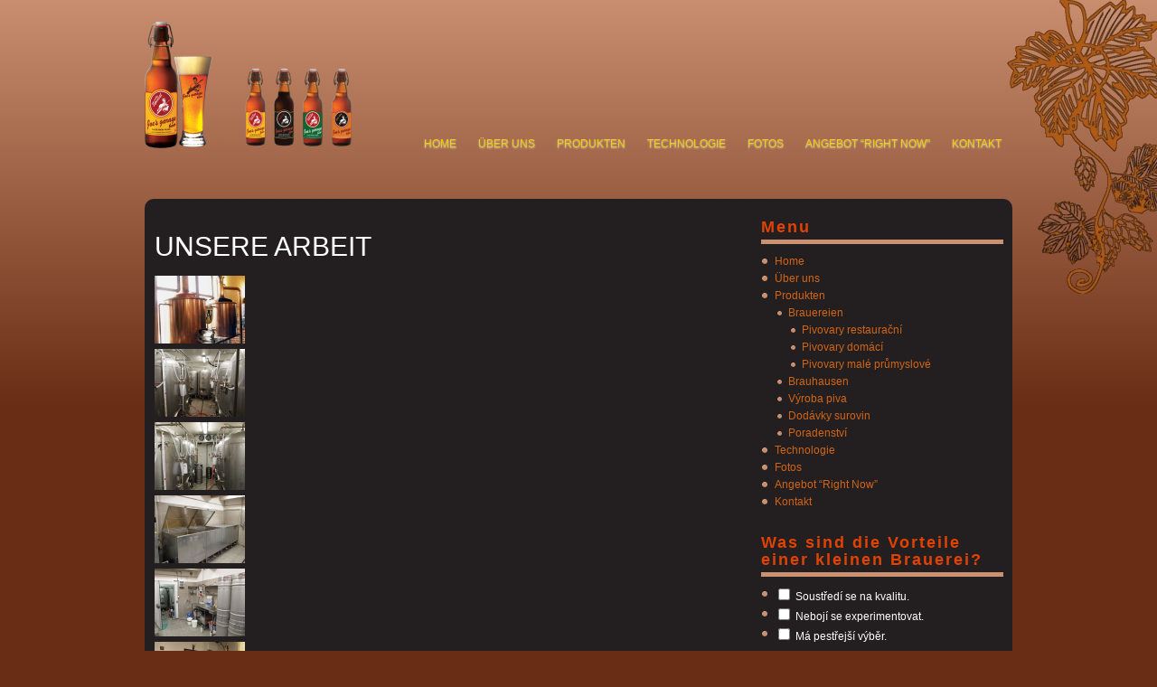

--- FILE ---
content_type: text/html; charset=UTF-8
request_url: http://www.joesgaragebeer.cz/de/fotogalerie/nase-prace/nggallery/nase-prace/melnicke-vtelno
body_size: 41347
content:
<!DOCTYPE html>
<html class="notie67" lang="de-DE">
<head>
<meta charset="UTF-8" />
<meta name="viewport" content="width=device-width, initial-scale=1.0">
<title>Unsere Arbeit | Joe&#039;s Garage Beer</title>
<link rel="profile" href="http://gmpg.org/xfn/11" />
<link rel="stylesheet" type="text/css" media="all" href="http://www.joesgaragebeer.cz/wp-content/themes/joes-garage-beer-13/style.css" />
<link rel="pingback" href="http://www.joesgaragebeer.cz/de/xmlrpc.php" />
<link rel='stylesheet' id='nextgen_gallery_related_images-css'  href='http://www.joesgaragebeer.cz/wp-content/plugins/nextgen-gallery/products/photocrati_nextgen/modules/nextgen_gallery_display/static/nextgen_gallery_related_images.css?ver=3.6.1' type='text/css' media='all' />
<link rel='stylesheet' id='superfish-css-css'  href='http://www.joesgaragebeer.cz/wp-content/themes/joes-garage-beer-13/js/superfish.css?ver=1.4.8' type='text/css' media='all' />
<link rel='stylesheet' id='superfish-navbar-css-css'  href='http://www.joesgaragebeer.cz/wp-content/themes/joes-garage-beer-13/js/superfish-navbar.css?ver=1.4.8' type='text/css' media='all' />
<link rel='stylesheet' id='contact-form-7-css'  href='http://www.joesgaragebeer.cz/wp-content/plugins/contact-form-7/includes/css/styles.css?ver=3.5.3' type='text/css' media='all' />
<link rel='stylesheet' id='wp-polls-css'  href='http://www.joesgaragebeer.cz/wp-content/plugins/wp-polls/polls-css.css?ver=2.63' type='text/css' media='all' />
<link rel='stylesheet' id='lightboxStyle-css'  href='http://www.joesgaragebeer.cz/wp-content/plugins/lightbox-plus/css/stockholm/colorbox.css?ver=2.7' type='text/css' media='screen' />
<script type='text/javascript'>
/* <![CDATA[ */
var photocrati_ajax = {"url":"http:\/\/www.joesgaragebeer.cz\/photocrati_ajax","wp_home_url":"http:\/\/www.joesgaragebeer.cz","wp_site_url":"http:\/\/www.joesgaragebeer.cz","wp_root_url":"http:\/\/www.joesgaragebeer.cz","wp_plugins_url":"http:\/\/www.joesgaragebeer.cz\/wp-content\/plugins","wp_content_url":"http:\/\/www.joesgaragebeer.cz\/wp-content","wp_includes_url":"http:\/\/www.joesgaragebeer.cz\/wp-includes\/"};
/* ]]> */
</script>
<script type='text/javascript' src='http://www.joesgaragebeer.cz/wp-content/plugins/nextgen-gallery/products/photocrati_nextgen/modules/ajax/static/ajax.js?ver=3.6.1'></script>
<script type='text/javascript' src='http://ajax.googleapis.com/ajax/libs/jquery/1.7.2/jquery.min.js?ver=1.7.2'></script>
<script type='text/javascript' src='http://www.joesgaragebeer.cz/wp-content/plugins/nextgen-gallery/products/photocrati_nextgen/modules/ajax/static/persist.js?ver=3.6.1'></script>
<script type='text/javascript' src='http://www.joesgaragebeer.cz/wp-content/plugins/nextgen-gallery/products/photocrati_nextgen/modules/ajax/static/store.js?ver=3.6.1'></script>
<script type='text/javascript' src='http://www.joesgaragebeer.cz/wp-content/plugins/nextgen-gallery/products/photocrati_nextgen/modules/ajax/static/ngg_store.js?ver=3.6.1'></script>
<script type='text/javascript' src='http://www.joesgaragebeer.cz/wp-includes/js/comment-reply.min.js?ver=3.6.1'></script>
<script type='text/javascript' src='http://www.joesgaragebeer.cz/wp-content/themes/joes-garage-beer-13/js/superfish.js?ver=1.4.8'></script>
<script type='text/javascript' src='http://www.joesgaragebeer.cz/wp-content/plugins/nextgen-gallery/products/photocrati_nextgen/modules/lightbox/static/lightbox_context.js?ver=3.6.1'></script>
<script type='text/javascript' src='http://www.joesgaragebeer.cz/wp-content/themes/joes-garage-beer-13/javascript.js?ver=1.0'></script>
<script type='text/javascript' src='http://www.joesgaragebeer.cz/wp-content/themes/joes-garage-beer-13/js/mobileMenu.js?ver=1.0'></script>
<link rel="EditURI" type="application/rsd+xml" title="RSD" href="http://www.joesgaragebeer.cz/xmlrpc.php?rsd" />
<link rel='prev' title='Angebot &quot;Right Now&quot;' href='http://www.joesgaragebeer.cz/de/english-offer-right-now/' />
<link rel='next' title='Unsere Bier Reisen' href='http://www.joesgaragebeer.cz/de/fotogalerie/nase-pivni-cesty/' />
<link rel='stylesheet' type='text/css' media='screen' href='http://www.joesgaragebeer.cz/wp-content/plugins/google-analytics-visits/css/style.css' />
<!-- <meta name="NextGEN" version="2.0.66.17" /> -->

<meta http-equiv="Content-Language" content="de-DE" />
<style type="text/css" media="screen">
.qtrans_flag span { display:none }
.qtrans_flag { height:12px; width:18px; display:block }
.qtrans_flag_and_text { padding-left:20px }
.qtrans_flag_cs { background:url(http://www.joesgaragebeer.cz/wp-content/plugins/qtranslate/flags/cz.png) no-repeat }
.qtrans_flag_en { background:url(http://www.joesgaragebeer.cz/wp-content/plugins/qtranslate/flags/gb.png) no-repeat }
.qtrans_flag_de { background:url(http://www.joesgaragebeer.cz/wp-content/plugins/qtranslate/flags/de.png) no-repeat }
</style>
<link hreflang="cs" href="http://www.joesgaragebeer.cz/fotogalerie/nase-prace/nggallery/nase-prace/melnicke-vtelno" rel="alternate" />
<link hreflang="en" href="http://www.joesgaragebeer.cz/en/fotogalerie/nase-prace/nggallery/nase-prace/melnicke-vtelno" rel="alternate" />
<style type="text/css">
.wp-polls .pollbar {
	margin: 1px;
	font-size: 6px;
	line-height: 8px;
	height: 8px;
	background: #F2CE02;
	border: 1px solid #D16517;
}
</style>

<!-- All in One SEO Pack 2.2.2 by Michael Torbert of Semper Fi Web Design[160,211] -->
<link rel="canonical" href="http://www.joesgaragebeer.cz/de/fotogalerie/nase-prace/" />
<!-- /all in one seo pack -->

<!-- Dynamic Widgets by QURL loaded - http://www.dynamic-widgets.com //-->
<script type="text/javascript">
	    jQuery(function(){
        jQuery("ul.sf-menu")
  	    .find('li.current_page_item,li.current_page_parent,li.current_page_ancestor')
   	    .addClass('current') 								// WP fix : Enables showing of subapage nav when on one
   	    .end()
   	    .superfish({
   	    	pathClass : 'current',
     		delay:       700,                               // delay on mouseout
    	 	speed:       'slow',                            // faster animation speed
    		autoArrows:  false,                             // disable generation of arrow mark-up
    		dropShadows: false                              // disable drop shadows
        });
	});
	</script>
<script type="text/javascript">
  var _gaq = _gaq || [];
  _gaq.push(['_setAccount', 'UA-34382347-2']);
  _gaq.push(['_trackPageview']);

  (function() {
    var ga = document.createElement('script'); ga.type = 'text/javascript'; ga.async = true;
    ga.src = ('https:' == document.location.protocol ? 'https://ssl' : 'http://www') + '.google-analytics.com/ga.js';
    var s = document.getElementsByTagName('script')[0]; s.parentNode.insertBefore(ga, s);
  })();
</script>
<link rel='stylesheet' id='ngg_trigger_buttons-css'  href='http://www.joesgaragebeer.cz/wp-content/plugins/nextgen-gallery/products/photocrati_nextgen/modules/nextgen_gallery_display/static/trigger_buttons.css?ver=3.6.1' type='text/css' media='all' />
<link rel='stylesheet' id='shutter-0-css'  href='http://www.joesgaragebeer.cz/wp-content/plugins/nextgen-gallery/products/photocrati_nextgen/modules/lightbox/static/shutter/shutter.css?ver=3.6.1' type='text/css' media='all' />
<link rel='stylesheet' id='nextgen_basic_album_style-css'  href='http://www.joesgaragebeer.cz/wp-content/plugins/nextgen-gallery/products/photocrati_nextgen/modules/nextgen_basic_album/static/nextgen_basic_album.css?ver=3.6.1' type='text/css' media='all' />
<link rel='stylesheet' id='nggallery-css'  href='http://www.joesgaragebeer.cz/wp-content/plugins/nextgen-gallery/products/photocrati_nextgen/modules/ngglegacy/css/nggallery.css?ver=3.6.1' type='text/css' media='all' />
<link rel='stylesheet' id='fontawesome-css'  href='http://www.joesgaragebeer.cz/wp-content/plugins/nextgen-gallery/products/photocrati_nextgen/modules/nextgen_gallery_display/static/fontawesome/font-awesome.css?ver=3.6.1' type='text/css' media='all' />
<link rel='stylesheet' id='nextgen_basic_thumbnails_style-css'  href='http://www.joesgaragebeer.cz/wp-content/plugins/nextgen-gallery/products/photocrati_nextgen/modules/nextgen_basic_gallery/static/thumbnails/nextgen_basic_thumbnails.css?ver=3.6.1' type='text/css' media='all' />
<link rel='stylesheet' id='nextgen_pagination_style-css'  href='http://www.joesgaragebeer.cz/wp-content/plugins/nextgen-gallery/products/photocrati_nextgen/modules/nextgen_pagination/static/style.css?ver=3.6.1' type='text/css' media='all' />
</head>
<body class="page page-id-502 page-child parent-pageid-439 page-template-default page">
<div id="header-bg">
	<div id="header" class="lw">
<a id="jb-logo_pivapng-link" href="http://www.joesgaragebeer.cz/"><img id="jb-logo_pivapng" src="http://www.joesgaragebeer.cz/wp-content/themes/joes-garage-beer-13/images/jb-logo_piva.png" /></a>
		<div class="hormenu clearfix"><ul id="menu-menu1" class="menu sf-menu sf-navbar"><li id="menu-item-529" class="menu-item menu-item-type-custom menu-item-object-custom menu-item-home menu-item-529"><a href="http://www.joesgaragebeer.cz/">Home</a></li>
<li id="menu-item-443" class="menu-item menu-item-type-post_type menu-item-object-page menu-item-443"><a href="http://www.joesgaragebeer.cz/de/o-nas/">Über uns</a></li>
<li id="menu-item-442" class="menu-item menu-item-type-post_type menu-item-object-page menu-item-442"><a href="http://www.joesgaragebeer.cz/de/produkty/">Produkten</a>
<ul class="sub-menu">
	<li id="menu-item-474" class="menu-item menu-item-type-post_type menu-item-object-page menu-item-474"><a href="http://www.joesgaragebeer.cz/de/produkty/pivovary/">Brauereien</a>
	<ul class="sub-menu">
		<li id="menu-item-477" class="menu-item menu-item-type-post_type menu-item-object-page menu-item-477"><a href="http://www.joesgaragebeer.cz/de/produkty/pivovary/pivovary-restauracni/">Pivovary restaurační</a></li>
		<li id="menu-item-476" class="menu-item menu-item-type-post_type menu-item-object-page menu-item-476"><a href="http://www.joesgaragebeer.cz/de/produkty/pivovary/pivovary-domaci/">Pivovary domácí</a></li>
		<li id="menu-item-475" class="menu-item menu-item-type-post_type menu-item-object-page menu-item-475"><a href="http://www.joesgaragebeer.cz/de/produkty/pivovary/pivovary-male-prumyslove/">Pivovary malé průmyslové</a></li>
	</ul>
</li>
	<li id="menu-item-473" class="menu-item menu-item-type-post_type menu-item-object-page menu-item-473"><a href="http://www.joesgaragebeer.cz/de/produkty/minipivovary/">Brauhausen</a></li>
	<li id="menu-item-472" class="menu-item menu-item-type-post_type menu-item-object-page menu-item-472"><a href="http://www.joesgaragebeer.cz/de/produkty/vyroba-piva/">Výroba piva</a></li>
	<li id="menu-item-471" class="menu-item menu-item-type-post_type menu-item-object-page menu-item-471"><a href="http://www.joesgaragebeer.cz/de/produkty/dodavky-surovin/">Dodávky surovin</a></li>
	<li id="menu-item-470" class="menu-item menu-item-type-post_type menu-item-object-page menu-item-470"><a href="http://www.joesgaragebeer.cz/de/produkty/poradenstvi/">Poradenství</a></li>
</ul>
</li>
<li id="menu-item-441" class="menu-item menu-item-type-post_type menu-item-object-page menu-item-441"><a href="http://www.joesgaragebeer.cz/de/technologie/">Technologie</a></li>
<li id="menu-item-440" class="menu-item menu-item-type-post_type menu-item-object-page current-page-ancestor menu-item-440"><a href="http://www.joesgaragebeer.cz/de/fotogalerie/">Fotos</a></li>
<li id="menu-item-478" class="menu-item menu-item-type-post_type menu-item-object-page menu-item-478"><a href="http://www.joesgaragebeer.cz/de/english-offer-right-now/">Angebot &#8220;Right Now&#8221;</a></li>
<li id="menu-item-469" class="menu-item menu-item-type-post_type menu-item-object-page menu-item-469"><a href="http://www.joesgaragebeer.cz/de/kontakt/">Kontakt</a></li>
</ul></div>
	</div>
</div>

<div id="main-bg">
	<div id="main" class="row">
	
		<div id="content" class="col8">
			
												<div class="post-502 page type-page status-publish hentry post clearfix" id="post-502">

<div class="post-headline"><h2><a href="http://www.joesgaragebeer.cz/de/fotogalerie/nase-prace/" rel="bookmark" title="Permanent Link to Unsere Arbeit">Unsere Arbeit</a></h2></div>


<div class="post-bodycopy clearfix">
<p><div
	class="ngg-galleryoverview ngg-ajax-pagination-none"
	id="ngg-gallery-fa22012b5c8c84fe7390dcdc3789b989-1">

    
			<!-- Thumbnails -->
				<div id="ngg-image-0" class="ngg-gallery-thumbnail-box" >
				        <div class="ngg-gallery-thumbnail">
            <a href="http://www.joesgaragebeer.cz/wp-content/gallery/melnicke-vtelno/mellnickevtelno.jpg"
               title=""
               data-src="http://www.joesgaragebeer.cz/wp-content/gallery/melnicke-vtelno/mellnickevtelno.jpg"
               data-thumbnail="http://www.joesgaragebeer.cz/wp-content/gallery/melnicke-vtelno/thumbs/thumbs_mellnickevtelno.jpg"
               data-image-id="169"
               data-title="OLYMPUS DIGITAL CAMERA"
               data-description=""
               class="shutterset_fa22012b5c8c84fe7390dcdc3789b989">
                <img
                    title="OLYMPUS DIGITAL CAMERA"
                    alt="OLYMPUS DIGITAL CAMERA"
                    src="http://www.joesgaragebeer.cz/wp-content/gallery/melnicke-vtelno/thumbs/thumbs_mellnickevtelno.jpg"
                    width="100"
                    height="75"
                    style="max-width:none;"
                />
            </a>
        </div>
							</div> 
			
        
				<div id="ngg-image-1" class="ngg-gallery-thumbnail-box" >
				        <div class="ngg-gallery-thumbnail">
            <a href="http://www.joesgaragebeer.cz/wp-content/gallery/melnicke-vtelno/p3063643.jpg"
               title=""
               data-src="http://www.joesgaragebeer.cz/wp-content/gallery/melnicke-vtelno/p3063643.jpg"
               data-thumbnail="http://www.joesgaragebeer.cz/wp-content/gallery/melnicke-vtelno/thumbs/thumbs_p3063643.jpg"
               data-image-id="170"
               data-title="OLYMPUS DIGITAL CAMERA"
               data-description=""
               class="shutterset_fa22012b5c8c84fe7390dcdc3789b989">
                <img
                    title="OLYMPUS DIGITAL CAMERA"
                    alt="OLYMPUS DIGITAL CAMERA"
                    src="http://www.joesgaragebeer.cz/wp-content/gallery/melnicke-vtelno/thumbs/thumbs_p3063643.jpg"
                    width="100"
                    height="75"
                    style="max-width:none;"
                />
            </a>
        </div>
							</div> 
			
        
				<div id="ngg-image-2" class="ngg-gallery-thumbnail-box" >
				        <div class="ngg-gallery-thumbnail">
            <a href="http://www.joesgaragebeer.cz/wp-content/gallery/melnicke-vtelno/p3063644.jpg"
               title=""
               data-src="http://www.joesgaragebeer.cz/wp-content/gallery/melnicke-vtelno/p3063644.jpg"
               data-thumbnail="http://www.joesgaragebeer.cz/wp-content/gallery/melnicke-vtelno/thumbs/thumbs_p3063644.jpg"
               data-image-id="171"
               data-title="OLYMPUS DIGITAL CAMERA"
               data-description=""
               class="shutterset_fa22012b5c8c84fe7390dcdc3789b989">
                <img
                    title="OLYMPUS DIGITAL CAMERA"
                    alt="OLYMPUS DIGITAL CAMERA"
                    src="http://www.joesgaragebeer.cz/wp-content/gallery/melnicke-vtelno/thumbs/thumbs_p3063644.jpg"
                    width="100"
                    height="75"
                    style="max-width:none;"
                />
            </a>
        </div>
							</div> 
			
        
				<div id="ngg-image-3" class="ngg-gallery-thumbnail-box" >
				        <div class="ngg-gallery-thumbnail">
            <a href="http://www.joesgaragebeer.cz/wp-content/gallery/melnicke-vtelno/p3063645.jpg"
               title=""
               data-src="http://www.joesgaragebeer.cz/wp-content/gallery/melnicke-vtelno/p3063645.jpg"
               data-thumbnail="http://www.joesgaragebeer.cz/wp-content/gallery/melnicke-vtelno/thumbs/thumbs_p3063645.jpg"
               data-image-id="172"
               data-title="OLYMPUS DIGITAL CAMERA"
               data-description=""
               class="shutterset_fa22012b5c8c84fe7390dcdc3789b989">
                <img
                    title="OLYMPUS DIGITAL CAMERA"
                    alt="OLYMPUS DIGITAL CAMERA"
                    src="http://www.joesgaragebeer.cz/wp-content/gallery/melnicke-vtelno/thumbs/thumbs_p3063645.jpg"
                    width="100"
                    height="75"
                    style="max-width:none;"
                />
            </a>
        </div>
							</div> 
			
        
				<div id="ngg-image-4" class="ngg-gallery-thumbnail-box" >
				        <div class="ngg-gallery-thumbnail">
            <a href="http://www.joesgaragebeer.cz/wp-content/gallery/melnicke-vtelno/p3063646.jpg"
               title=""
               data-src="http://www.joesgaragebeer.cz/wp-content/gallery/melnicke-vtelno/p3063646.jpg"
               data-thumbnail="http://www.joesgaragebeer.cz/wp-content/gallery/melnicke-vtelno/thumbs/thumbs_p3063646.jpg"
               data-image-id="173"
               data-title="OLYMPUS DIGITAL CAMERA"
               data-description=""
               class="shutterset_fa22012b5c8c84fe7390dcdc3789b989">
                <img
                    title="OLYMPUS DIGITAL CAMERA"
                    alt="OLYMPUS DIGITAL CAMERA"
                    src="http://www.joesgaragebeer.cz/wp-content/gallery/melnicke-vtelno/thumbs/thumbs_p3063646.jpg"
                    width="100"
                    height="75"
                    style="max-width:none;"
                />
            </a>
        </div>
							</div> 
			
        
				<div id="ngg-image-5" class="ngg-gallery-thumbnail-box" >
				        <div class="ngg-gallery-thumbnail">
            <a href="http://www.joesgaragebeer.cz/wp-content/gallery/melnicke-vtelno/p3063648.jpg"
               title=""
               data-src="http://www.joesgaragebeer.cz/wp-content/gallery/melnicke-vtelno/p3063648.jpg"
               data-thumbnail="http://www.joesgaragebeer.cz/wp-content/gallery/melnicke-vtelno/thumbs/thumbs_p3063648.jpg"
               data-image-id="174"
               data-title="OLYMPUS DIGITAL CAMERA"
               data-description=""
               class="shutterset_fa22012b5c8c84fe7390dcdc3789b989">
                <img
                    title="OLYMPUS DIGITAL CAMERA"
                    alt="OLYMPUS DIGITAL CAMERA"
                    src="http://www.joesgaragebeer.cz/wp-content/gallery/melnicke-vtelno/thumbs/thumbs_p3063648.jpg"
                    width="100"
                    height="75"
                    style="max-width:none;"
                />
            </a>
        </div>
							</div> 
			
        
				<div id="ngg-image-6" class="ngg-gallery-thumbnail-box" >
				        <div class="ngg-gallery-thumbnail">
            <a href="http://www.joesgaragebeer.cz/wp-content/gallery/melnicke-vtelno/p3063650.jpg"
               title=""
               data-src="http://www.joesgaragebeer.cz/wp-content/gallery/melnicke-vtelno/p3063650.jpg"
               data-thumbnail="http://www.joesgaragebeer.cz/wp-content/gallery/melnicke-vtelno/thumbs/thumbs_p3063650.jpg"
               data-image-id="175"
               data-title="OLYMPUS DIGITAL CAMERA"
               data-description=""
               class="shutterset_fa22012b5c8c84fe7390dcdc3789b989">
                <img
                    title="OLYMPUS DIGITAL CAMERA"
                    alt="OLYMPUS DIGITAL CAMERA"
                    src="http://www.joesgaragebeer.cz/wp-content/gallery/melnicke-vtelno/thumbs/thumbs_p3063650.jpg"
                    width="100"
                    height="75"
                    style="max-width:none;"
                />
            </a>
        </div>
							</div> 
			
        
				<div id="ngg-image-7" class="ngg-gallery-thumbnail-box" >
				        <div class="ngg-gallery-thumbnail">
            <a href="http://www.joesgaragebeer.cz/wp-content/gallery/melnicke-vtelno/p3063651.jpg"
               title=""
               data-src="http://www.joesgaragebeer.cz/wp-content/gallery/melnicke-vtelno/p3063651.jpg"
               data-thumbnail="http://www.joesgaragebeer.cz/wp-content/gallery/melnicke-vtelno/thumbs/thumbs_p3063651.jpg"
               data-image-id="176"
               data-title="OLYMPUS DIGITAL CAMERA"
               data-description=""
               class="shutterset_fa22012b5c8c84fe7390dcdc3789b989">
                <img
                    title="OLYMPUS DIGITAL CAMERA"
                    alt="OLYMPUS DIGITAL CAMERA"
                    src="http://www.joesgaragebeer.cz/wp-content/gallery/melnicke-vtelno/thumbs/thumbs_p3063651.jpg"
                    width="100"
                    height="75"
                    style="max-width:none;"
                />
            </a>
        </div>
							</div> 
			
        
				<div id="ngg-image-8" class="ngg-gallery-thumbnail-box" >
				        <div class="ngg-gallery-thumbnail">
            <a href="http://www.joesgaragebeer.cz/wp-content/gallery/melnicke-vtelno/p3063654.jpg"
               title=""
               data-src="http://www.joesgaragebeer.cz/wp-content/gallery/melnicke-vtelno/p3063654.jpg"
               data-thumbnail="http://www.joesgaragebeer.cz/wp-content/gallery/melnicke-vtelno/thumbs/thumbs_p3063654.jpg"
               data-image-id="177"
               data-title="OLYMPUS DIGITAL CAMERA"
               data-description=""
               class="shutterset_fa22012b5c8c84fe7390dcdc3789b989">
                <img
                    title="OLYMPUS DIGITAL CAMERA"
                    alt="OLYMPUS DIGITAL CAMERA"
                    src="http://www.joesgaragebeer.cz/wp-content/gallery/melnicke-vtelno/thumbs/thumbs_p3063654.jpg"
                    width="100"
                    height="75"
                    style="max-width:none;"
                />
            </a>
        </div>
							</div> 
			
        
				<div id="ngg-image-9" class="ngg-gallery-thumbnail-box" >
				        <div class="ngg-gallery-thumbnail">
            <a href="http://www.joesgaragebeer.cz/wp-content/gallery/melnicke-vtelno/p3203743.jpg"
               title=""
               data-src="http://www.joesgaragebeer.cz/wp-content/gallery/melnicke-vtelno/p3203743.jpg"
               data-thumbnail="http://www.joesgaragebeer.cz/wp-content/gallery/melnicke-vtelno/thumbs/thumbs_p3203743.jpg"
               data-image-id="178"
               data-title="OLYMPUS DIGITAL CAMERA"
               data-description=""
               class="shutterset_fa22012b5c8c84fe7390dcdc3789b989">
                <img
                    title="OLYMPUS DIGITAL CAMERA"
                    alt="OLYMPUS DIGITAL CAMERA"
                    src="http://www.joesgaragebeer.cz/wp-content/gallery/melnicke-vtelno/thumbs/thumbs_p3203743.jpg"
                    width="100"
                    height="75"
                    style="max-width:none;"
                />
            </a>
        </div>
							</div> 
			
        
		
		<!-- Pagination -->
	<div class='ngg-clear'></div>	</div>
</p>

</div>


</div>

										
		</div>
		
		<div id="secondary-one" class="col4">
			<div id="nav_menu-2" class="widget widget_nav_menu"><h3><span>Menu</span><i></i></h3><div class="menu-menu1-container"><ul id="menu-menu1-1" class="menu"><li class="menu-item menu-item-type-custom menu-item-object-custom menu-item-home menu-item-529"><a href="http://www.joesgaragebeer.cz/">Home</a></li>
<li class="menu-item menu-item-type-post_type menu-item-object-page menu-item-443"><a href="http://www.joesgaragebeer.cz/de/o-nas/">Über uns</a></li>
<li class="menu-item menu-item-type-post_type menu-item-object-page menu-item-442"><a href="http://www.joesgaragebeer.cz/de/produkty/">Produkten</a>
<ul class="sub-menu">
	<li class="menu-item menu-item-type-post_type menu-item-object-page menu-item-474"><a href="http://www.joesgaragebeer.cz/de/produkty/pivovary/">Brauereien</a>
	<ul class="sub-menu">
		<li class="menu-item menu-item-type-post_type menu-item-object-page menu-item-477"><a href="http://www.joesgaragebeer.cz/de/produkty/pivovary/pivovary-restauracni/">Pivovary restaurační</a></li>
		<li class="menu-item menu-item-type-post_type menu-item-object-page menu-item-476"><a href="http://www.joesgaragebeer.cz/de/produkty/pivovary/pivovary-domaci/">Pivovary domácí</a></li>
		<li class="menu-item menu-item-type-post_type menu-item-object-page menu-item-475"><a href="http://www.joesgaragebeer.cz/de/produkty/pivovary/pivovary-male-prumyslove/">Pivovary malé průmyslové</a></li>
	</ul>
</li>
	<li class="menu-item menu-item-type-post_type menu-item-object-page menu-item-473"><a href="http://www.joesgaragebeer.cz/de/produkty/minipivovary/">Brauhausen</a></li>
	<li class="menu-item menu-item-type-post_type menu-item-object-page menu-item-472"><a href="http://www.joesgaragebeer.cz/de/produkty/vyroba-piva/">Výroba piva</a></li>
	<li class="menu-item menu-item-type-post_type menu-item-object-page menu-item-471"><a href="http://www.joesgaragebeer.cz/de/produkty/dodavky-surovin/">Dodávky surovin</a></li>
	<li class="menu-item menu-item-type-post_type menu-item-object-page menu-item-470"><a href="http://www.joesgaragebeer.cz/de/produkty/poradenstvi/">Poradenství</a></li>
</ul>
</li>
<li class="menu-item menu-item-type-post_type menu-item-object-page menu-item-441"><a href="http://www.joesgaragebeer.cz/de/technologie/">Technologie</a></li>
<li class="menu-item menu-item-type-post_type menu-item-object-page current-page-ancestor menu-item-440"><a href="http://www.joesgaragebeer.cz/de/fotogalerie/">Fotos</a></li>
<li class="menu-item menu-item-type-post_type menu-item-object-page menu-item-478"><a href="http://www.joesgaragebeer.cz/de/english-offer-right-now/">Angebot &#8220;Right Now&#8221;</a></li>
<li class="menu-item menu-item-type-post_type menu-item-object-page menu-item-469"><a href="http://www.joesgaragebeer.cz/de/kontakt/">Kontakt</a></li>
</ul></div></div><div id="polls-widget-2" class="widget widget_polls-widget"><h3><span>Was sind die Vorteile einer kleinen Brauerei?</span><i></i></h3><div id="polls-2" class="wp-polls">
	<form id="polls_form_2" class="wp-polls-form" action="/fotogalerie/nase-prace/nggallery/nase-prace/melnicke-vtelno" method="post">
		<p style="display: none;"><input type="hidden" id="poll_2_nonce" name="wp-polls-nonce" value="062e36169a" /></p>
		<p style="display: none;"><input type="hidden" name="poll_id" value="2" /></p>
		<p style="display: none;"><input type="hidden" id="poll_multiple_ans_2" name="poll_multiple_ans_2" value="3" /></p>
		<div id="polls-2-ans" class="wp-polls-ans"><ul class="wp-polls-ul">
		<li><input type="checkbox" id="poll-answer-6" name="poll_2" value="6" /> <label for="poll-answer-6">Soustředí se na kvalitu.</label></li>
		<li><input type="checkbox" id="poll-answer-7" name="poll_2" value="7" /> <label for="poll-answer-7">Nebojí se experimentovat.</label></li>
		<li><input type="checkbox" id="poll-answer-8" name="poll_2" value="8" /> <label for="poll-answer-8">Má pestřejší výběr.</label></li>
		</ul><p style="text-align: center;"><input type="button" name="vote" value="   Hlasovat   " class="Buttons" onclick="poll_vote(2);" /></p><p style="text-align: center;"><a href="#ViewPollResults" onclick="poll_result(2); return false;" title="Podívejte se na výsledky">Výsledky</a></p></div>
	</form>
</div>
<div id="polls-2-loading" class="wp-polls-loading"><img src="http://www.joesgaragebeer.cz/wp-content/plugins/wp-polls/images/loading.gif" width="16" height="16" alt="Loading ..." title="Loading ..." class="wp-polls-image" />&nbsp;Loading ...</div>
</div><div id="text-2" class="widget widget_text"><h3><span>Featured Videos</span><i></i></h3>			<div class="textwidget"><iframe class="youlist" style="width:260px;height:270px;z-index:1;border:0px;" src="http://www.youtube.com/embed/ev5OZS75qaY?playlist=Xh2oDdTHXQU,YFWc8-uLPAg&#038;modestbranding=1&#038;showinfo=1&#038;theme=dark&#038;controls=1&#038;color=red&#038;rel=1&#038;start=0&#038;loop=0&#038;iv_load_policy=1&#038;fs=1&#038;disablekb=0&#038;autohide=2&#038;autoplay=0&#038;version=3"></iframe></div>
		</div><div id="googleanalyticsvisits-2" class="widget widget_text"><h3><span>Statistiken</span><i></i></h3>    <div class="GoogleAnalyticsVisits"><table class="GoogleAnalyticsVisits_table">  <thead>
  </thead>
  <tbody>
    <tr class="GoogleAnalyticsVisits_tr">
        <td style="text-align:left" class="GoogleAnalyticsVisits_td_flag"><span style="width:16px; height:11px;" class="peplamb-gav-cz" title="Czech Republic"> </span></td>
        <td style="text-align:left" class="GoogleAnalyticsVisits_td_country"> Czech Republic </td>
        <td style="text-align:right" class="GoogleAnalyticsVisits_td_visits"> 10587 (90 %) </td>
        <td style="text-align:right" class="GoogleAnalyticsVisits_td_pageview"> 72913 (89 %) </td>
    </tr>
    <tr class="GoogleAnalyticsVisits_tr">
        <td style="text-align:left" class="GoogleAnalyticsVisits_td_flag"><span style="width:16px; height:11px;" class="peplamb-gav-sk" title="Slovakia"> </span></td>
        <td style="text-align:left" class="GoogleAnalyticsVisits_td_country"> Slovakia </td>
        <td style="text-align:right" class="GoogleAnalyticsVisits_td_visits"> 384 (3 %) </td>
        <td style="text-align:right" class="GoogleAnalyticsVisits_td_pageview"> 3669 (4 %) </td>
    </tr>
    <tr class="GoogleAnalyticsVisits_tr">
        <td style="text-align:left" class="GoogleAnalyticsVisits_td_flag"><span style="width:16px; height:11px;" class="peplamb-gav-ru" title="Russia"> </span></td>
        <td style="text-align:left" class="GoogleAnalyticsVisits_td_country"> Russia </td>
        <td style="text-align:right" class="GoogleAnalyticsVisits_td_visits"> 88 (1 %) </td>
        <td style="text-align:right" class="GoogleAnalyticsVisits_td_pageview"> 677 (1 %) </td>
    </tr>
    <tr class="GoogleAnalyticsVisits_tr">
        <td style="text-align:left" class="GoogleAnalyticsVisits_td_flag"><span style="width:16px; height:11px;" class="peplamb-gav-de" title="Germany"> </span></td>
        <td style="text-align:left" class="GoogleAnalyticsVisits_td_country"> Germany </td>
        <td style="text-align:right" class="GoogleAnalyticsVisits_td_visits"> 79 (1 %) </td>
        <td style="text-align:right" class="GoogleAnalyticsVisits_td_pageview"> 466 (1 %) </td>
    </tr>
    <tr class="GoogleAnalyticsVisits_tr">
        <td style="text-align:left" class="GoogleAnalyticsVisits_td_flag"><span style="width:16px; height:11px;" class="peplamb-gav-fr" title="France"> </span></td>
        <td style="text-align:left" class="GoogleAnalyticsVisits_td_country"> France </td>
        <td style="text-align:right" class="GoogleAnalyticsVisits_td_visits"> 58 (0 %) </td>
        <td style="text-align:right" class="GoogleAnalyticsVisits_td_pageview"> 232 (0 %) </td>
    </tr>
    <tr class="GoogleAnalyticsVisits_tr">
        <td style="text-align:left" class="GoogleAnalyticsVisits_td_flag"><span style="width:16px; height:11px;" class="peplamb-gav-us" title="United States"> </span></td>
        <td style="text-align:left" class="GoogleAnalyticsVisits_td_country"> United States </td>
        <td style="text-align:right" class="GoogleAnalyticsVisits_td_visits"> 48 (0 %) </td>
        <td style="text-align:right" class="GoogleAnalyticsVisits_td_pageview"> 219 (0 %) </td>
    </tr>
    <tr class="GoogleAnalyticsVisits_tr">
        <td style="text-align:left" class="GoogleAnalyticsVisits_td_flag"><span style="width:16px; height:11px;" class="peplamb-gav-gb" title="United Kingdom"> </span></td>
        <td style="text-align:left" class="GoogleAnalyticsVisits_td_country"> United Kingdom </td>
        <td style="text-align:right" class="GoogleAnalyticsVisits_td_visits"> 39 (0 %) </td>
        <td style="text-align:right" class="GoogleAnalyticsVisits_td_pageview"> 268 (0 %) </td>
    </tr>
    <tr class="GoogleAnalyticsVisits_tr">
        <td style="text-align:left" class="GoogleAnalyticsVisits_td_flag"><span style="width:16px; height:11px;" class="peplamb-gav-pl" title="Poland"> </span></td>
        <td style="text-align:left" class="GoogleAnalyticsVisits_td_country"> Poland </td>
        <td style="text-align:right" class="GoogleAnalyticsVisits_td_visits"> 36 (0 %) </td>
        <td style="text-align:right" class="GoogleAnalyticsVisits_td_pageview"> 310 (0 %) </td>
    </tr>
    <tr class="GoogleAnalyticsVisits_tr">
        <td style="text-align:left" class="GoogleAnalyticsVisits_td_flag"><span style="width:16px; height:11px;" class="peplamb-gav-at" title="Austria"> </span></td>
        <td style="text-align:left" class="GoogleAnalyticsVisits_td_country"> Austria </td>
        <td style="text-align:right" class="GoogleAnalyticsVisits_td_visits"> 28 (0 %) </td>
        <td style="text-align:right" class="GoogleAnalyticsVisits_td_pageview"> 174 (0 %) </td>
    </tr>
  </tbody>
</table>
<table class="GoogleAnalyticsVisits_table">
    <tr class="GoogleAnalyticsVisits_tr">
        <th class="GoogleAnalyticsVisits_th" style="text-align:right">Total Visits:</th>
        <td class="GoogleAnalyticsVisits_td" style="text-align:right">11609</td>
    </tr>
    <tr class="GoogleAnalyticsVisits_tr">
        <th class="GoogleAnalyticsVisits_th" style="text-align:right">Total Pageviews:</th>
        <td class="GoogleAnalyticsVisits_td" style="text-align:right">81188</td>
    </tr>
</table>
<!-- Google Analytics Visits v1.1.6.4 by PepLamb (PepLamb.com) --></div>
    </div>		</div>
	<div id="front-jazyky"><ul class="qtrans_language_chooser" id="qtranslate-chooser"><li class="lang-cs"><a href="http://www.joesgaragebeer.cz/fotogalerie/nase-prace/nggallery/nase-prace/melnicke-vtelno" hreflang="cs" title="Česky" class="qtrans_flag qtrans_flag_cs"><span style="display:none">Česky</span></a></li><li class="lang-en"><a href="http://www.joesgaragebeer.cz/en/fotogalerie/nase-prace/nggallery/nase-prace/melnicke-vtelno" hreflang="en" title="English" class="qtrans_flag qtrans_flag_en"><span style="display:none">English</span></a></li><li class="lang-de active"><a href="http://www.joesgaragebeer.cz/de/fotogalerie/nase-prace/nggallery/nase-prace/melnicke-vtelno" hreflang="de" title="Deutsch" class="qtrans_flag qtrans_flag_de"><span style="display:none">Deutsch</span></a></li></ul><div class="qtrans_widget_end"></div></div>		
	</div>

</div>

<div id="footer-bg">
	<div id="footer" class="lw">
		<div id="div-footer"><a id="minipivo-link" href="http://www.minipivo.cz" target="_blank"><img src="http://www.minipivo.cz/banner/minipivo-hb-dark.png" alt="minipivovary" title="Člen Svazu minipivovarů" /></a>&copy; 2009-2025 <a href="http://www.joesgaragebeer.cz">Joe&#039;s Garage Beer</a></br>Created by <a href="http://nuze.cz/" target="_blank">Nuže</a></div>
	</div>
</div>
<!-- ngg_resource_manager_marker --><script type='text/javascript' src='http://www.joesgaragebeer.cz/wp-content/plugins/contact-form-7/includes/js/jquery.form.min.js?ver=3.44.0-2013.09.15'></script>
<script type='text/javascript'>
/* <![CDATA[ */
var _wpcf7 = {"loaderUrl":"http:\/\/www.joesgaragebeer.cz\/wp-content\/plugins\/contact-form-7\/images\/ajax-loader.gif","sending":"Senden ..."};
/* ]]> */
</script>
<script type='text/javascript' src='http://www.joesgaragebeer.cz/wp-content/plugins/contact-form-7/includes/js/scripts.js?ver=3.5.3'></script>
<script type='text/javascript'>
/* <![CDATA[ */
var pollsL10n = {"ajax_url":"http:\/\/www.joesgaragebeer.cz\/wp-admin\/admin-ajax.php","text_wait":"Your last request is still being processed. Please wait a while ...","text_valid":"Please choose a valid poll answer.","text_multiple":"Maximum number of choices allowed: ","show_loading":"1","show_fading":"1"};
/* ]]> */
</script>
<script type='text/javascript' src='http://www.joesgaragebeer.cz/wp-content/plugins/wp-polls/polls-js.js?ver=2.63'></script>
<script type='text/javascript' src='http://www.joesgaragebeer.cz/wp-content/plugins/lightbox-plus/js/jquery.colorbox.1.5.9.js?ver=1.5.9'></script>
<script type='text/javascript' src='http://www.joesgaragebeer.cz/wp-content/plugins/lightbox-plus/css/stockholm/helper.js?ver=2.7'></script>
<script type='text/javascript'>
/* <![CDATA[ */

var galleries = {};
galleries.gallery_d5221a1b4209cdf5b68f47db7218ae75 = {"id":null,"source":"albums","container_ids":["2"],"gallery_ids":[],"album_ids":[],"tag_ids":[],"display_type":"photocrati-nextgen_basic_compact_album","exclusions":[],"order_by":"sortorder","order_direction":"ASC","image_ids":[],"entity_ids":[],"tagcloud":false,"inner_content":"","returns":"included","slug":null,"display_settings":{"use_lightbox_effect":true,"galleries_per_page":0,"disable_pagination":0,"template":"compact","gallery_display_type":"photocrati-nextgen_basic_thumbnails"},"excluded_container_ids":[],"sortorder":[],"maximum_entity_count":500,"_errors":[],"transient_id":"d5221a1b4209cdf5b68f47db7218ae75","ID":"d5221a1b4209cdf5b68f47db7218ae75"};
var nextgen_lightbox_settings = {"static_path":"http:\/\/www.joesgaragebeer.cz\/wp-content\/plugins\/nextgen-gallery\/products\/photocrati_nextgen\/modules\/lightbox\/static","context":"nextgen_images"};
galleries.gallery_fa22012b5c8c84fe7390dcdc3789b989 = {"id":null,"source":"galleries","container_ids":[16],"gallery_ids":[],"album_ids":[],"tag_ids":[],"display_type":"photocrati-nextgen_basic_thumbnails","exclusions":[],"order_by":"sortorder","order_direction":"ASC","image_ids":[],"entity_ids":[],"tagcloud":false,"inner_content":true,"returns":"included","slug":null,"display_settings":{"use_lightbox_effect":true,"images_per_page":"20","number_of_columns":0,"thumbnail_width":100,"thumbnail_height":75,"show_all_in_lightbox":0,"ajax_pagination":0,"use_imagebrowser_effect":0,"template":"","display_no_images_error":1,"disable_pagination":0,"show_slideshow_link":0,"slideshow_link_text":"[Show as slideshow]","override_thumbnail_settings":0,"thumbnail_quality":"100","thumbnail_crop":1,"thumbnail_watermark":0,"piclens_link_text":"[Show PicLens]","show_piclens_link":0,"ngg_triggers_display":"never","original_display_type":"photocrati-nextgen_basic_compact_album","original_settings":{"use_lightbox_effect":true,"galleries_per_page":0,"disable_pagination":0,"template":"compact","gallery_display_type":"photocrati-nextgen_basic_thumbnails"}},"excluded_container_ids":[],"sortorder":[],"maximum_entity_count":500,"_errors":[],"transient_id":"fa22012b5c8c84fe7390dcdc3789b989","ID":"fa22012b5c8c84fe7390dcdc3789b989"};
var nextgen_lightbox_settings = {"static_path":"http:\/\/www.joesgaragebeer.cz\/wp-content\/plugins\/nextgen-gallery\/products\/photocrati_nextgen\/modules\/lightbox\/static","context":"nextgen_images"};
/* ]]> */
</script>
<script type='text/javascript' src='http://www.joesgaragebeer.cz/wp-content/plugins/nextgen-gallery/products/photocrati_nextgen/modules/nextgen_gallery_display/static/common.js?ver=3.6.1'></script>
<script type='text/javascript' src='http://www.joesgaragebeer.cz/wp-content/plugins/nextgen-gallery/products/photocrati_nextgen/modules/nextgen_basic_album/static/init.js?ver=3.6.1'></script>
<script type='text/javascript'>
/* <![CDATA[ */

msgLoading = "http:\/\/www.joesgaragebeer.cz\/wp-content\/plugins\/static\/L O A D I N G";
msgClose = "http:\/\/www.joesgaragebeer.cz\/wp-content\/plugins\/static\/Click to Close";
var ngg_lightbox_i18n = {"msgLoading":"N A H R \u00c1 V \u00c1 N \u00cd","msgClose":"Kliknut\u00edm zav\u0159\u00edt"};
var ngg_lightbox_i18n = {"msgLoading":"N A H R \u00c1 V \u00c1 N \u00cd","msgClose":"Kliknut\u00edm zav\u0159\u00edt"};
/* ]]> */
</script>
<script type='text/javascript' src='http://www.joesgaragebeer.cz/wp-content/plugins/nextgen-gallery/products/photocrati_nextgen/modules/lightbox/static/shutter/shutter.js?ver=3.6.1'></script>
<script type='text/javascript' src='http://www.joesgaragebeer.cz/wp-content/plugins/nextgen-gallery/products/photocrati_nextgen/modules/lightbox/static/shutter/nextgen_shutter.js?ver=3.6.1'></script>
<script type='text/javascript' src='http://www.joesgaragebeer.cz/wp-content/plugins/nextgen-gallery/products/photocrati_nextgen/modules/nextgen_basic_album/static/jquery.dotdotdot-1.5.7-packed.js?ver=3.6.1'></script>
<script type='text/javascript' src='http://www.joesgaragebeer.cz/wp-content/plugins/nextgen-gallery/products/photocrati_nextgen/modules/nextgen_basic_gallery/static/thumbnails/nextgen_basic_thumbnails.js?ver=3.6.1'></script>
<!-- This website uses Google Analytics Visits v1.1.6.6 Wordpress plugin developed by PepLamb (PepLamb.com) --><!-- Lightbox Plus Colorbox v2.7/1.5.9 - 2013.01.24 - Message: 0-->
<script type="text/javascript">
jQuery(document).ready(function($){
  $("a[rel*=lightbox]").colorbox({speed:0,width:false,height:false,innerWidth:false,innerHeight:false,initialWidth:false,initialHeight:false,maxWidth:false,maxHeight:false,scalePhotos:false,opacity:0,preloading:false,current:" {current}  {total}",previous:"",next:"",close:"",overlayClose:false,loop:false,scrolling:false,escKey:false,arrowKey:false,top:false,right:false,bottom:false,left:false});
});
</script>

</body></html>

--- FILE ---
content_type: text/css
request_url: http://www.joesgaragebeer.cz/wp-content/themes/joes-garage-beer-13/style.css
body_size: 20927
content:
/*
Theme Name: Joe's Garage Beer 13
Theme URI: http://www.joesgaragebeer.cz/
Description: misery flows somewhere
Version: 1919
Author: punc00500
Author URI: http://nuze.cz/
Tags: whistle, without, sound
*/


.alignleft {	float:left; }
.alignright { float: right }
.aligncenter,  div.aligncenter {
	display: block;
	margin-left: auto;
	margin-right: auto;
}
img.alignleft, div.alignleft {
	margin: 8px 10px 5px 0;
}
img.alignright, div.alignright {
	margin: 8px 0 5px 10px;
}
.sticky {}
.bypostauthor {}

body { margin: 0; padding: 0; }

* { -moz-box-sizing: border-box; -webkit-box-sizing: border-box; box-sizing: border-box;	}
/* Hide width adjustment at page load caused by IE.js for "border-box" in IE7/6 */
.ie6 body, .ie7 body { visibility: hidden; }

/* Set display:block for the new HTML5 elements, for older browsers */
article, aside, details, figcaption, figure, footer, header, hgroup, menu, nav, section, div, p, h1, h2, h3, h4, h5, h6 { display: block; }

/* No borders for linked images */
a img { border: none; }



	
	.row, .lw {margin: 0 auto;}
.row > div {float:left; position:relative;}
.row > div.first-child, .row > div:first-child {margin-left:0}

	
	.row, .lw {margin: 0 auto;}
.row > div {float:left; position:relative;}
.row > div {margin-left:48px}
.row > div.first-child, .row > div:first-child {margin-left:0}

@media only screen and (min-width: 1200px) {
/* 12 columns, 1200pixels, 48px margin */
.row, .lw {width:960px}

.col1 {width:36px}		.col2 {width:120px}		.col3 {width:204px}		.col4 {width:288px}
.col5 {width:372px}		.col6 {width:456px}		.col7 {width:540px}		.col8 {width:624px}
.col9 {width:708px}		.col10 {width:792px}		.col11 {width:876px}		.col12 {width:960px}

/* Source order */
.push1 {left:84px}		.push2 {left:168px}		.push3 {left:252px}		.push4 {left:336px}
.push5 {left:420px}		.push6 {left:504px}		.push7 {left:588px}		.push8 {left:672px}
.push9 {left:756px}		.push10 {left:840px}		.push11 {left:924px}

.pull1 {right:84px}		.pull2 {right:168px}		.pull3 {right:252px}		.pull4 {right:336px}
.pull5 {right:420px}		.pull6 {right:504px}		.pull7 {right:588px}		.pull8 {right:672px}
.pull9 {right:756px}		.pull10 {right:840px}	.pull11 {right:924px}
}

@media only screen and (min-width: 960px) and (max-width: 1199px) {
/* 12 columns, 960pixels, 48px margin */
.row, .lw {width:960px}

.col1 {width:36px}		.col2 {width:120px}		.col3 {width:204px}		.col4 {width:288px}
.col5 {width:372px}		.col6 {width:456px}		.col7 {width:540px}		.col8 {width:624px}
.col9 {width:708px}		.col10 {width:792px}		.col11 {width:876px}		.col12 {width:960px}

/* Source order */
.push1 {left:84px}		.push2 {left:168px}		.push3 {left:252px}		.push4 {left:336px}
.push5 {left:420px}		.push6 {left:504px}		.push7 {left:588px}		.push8 {left:672px}
.push9 {left:756px}		.push10 {left:840px}		.push11 {left:924px}

.pull1 {right:84px}		.pull2 {right:168px}		.pull3 {right:252px}		.pull4 {right:336px}
.pull5 {right:420px}		.pull6 {right:504px}		.pull7 {right:588px}		.pull8 {right:672px}
.pull9 {right:756px}		.pull10 {right:840px}	.pull11 {right:924px}
}

@media only screen and (min-width: 768px) and (max-width: 959px) {
/* 12 columns, 720pixels, 48px margin */
.row, .lw {width:720px}

.col1 {width:16px}		.col2 {width:80px}		.col3 {width:144px}		.col4 {width:208px}
.col5 {width:272px}		.col6 {width:336px}		.col7 {width:400px}		.col8 {width:464px}
.col9 {width:528px}		.col10 {width:592px}		.col11 {width:656px}		.col12 {width:720px}

/* Source order */
.push1 {left:64px}		.push2 {left:128px}		.push3 {left:192px}		.push4 {left:256px}
.push5 {left:320px}		.push6 {left:384px}		.push7 {left:448px}		.push8 {left:512px}
.push9 {left:576px}		.push10 {left:640px}		.push11 {left:704px}

.pull1 {right:64px}		.pull2 {right:128px}		.pull3 {right:192px}		.pull4 {right:256px}
.pull5 {right:320px}		.pull6 {right:384px}		.pull7 {right:448px}		.pull8 {right:512px}
.pull9 {right:576px}		.pull10 {right:640px}	.pull11 {right:704px}

}

@media only screen and (max-width: 767px) {		
	body { -webkit-text-size-adjust: none; -ms-text-size-adjust: none; width: 100%; min-width: 0; margin-left: 0; margin-right: 0; padding-left: 0; padding-right: 0; }
	
	.row, .lw { width: 100%; min-width: 0; margin-left: 0; margin-right: 0; }

	.row > div { margin: 0 !important }
		
	/* Make all columns full width */
	.col1, .col2, .col3, .col4, .col5, .col6, 
	.col7, .col8, .col9, .col10, .col11, .col12 { width:100% !important; }
	
	/* No source ordering on mobile */
	.push1, .push2, .push3, .push4, .push5, .push6, 
	.push7, .push8, .push9, .push10, .push11, .push12 { left:auto !important; } 
	.pull1, .pull2, .pull3, .pull4, .pull5, .pull6, 
	.pull7, .pull8, .pull9, .pull10, .pull11, .pull12 { right:auto !important; } 
}
/* Horiz. Menus  */

ul.nav, ul.nav2 {
	float: left; 
	list-style: none;
	margin: 0; 
	padding: 0;
}

ul.nav a, ul.nav2 a {
	display: block; 
	width: auto; 
	text-decoration: none; 
}

ul.nav li, ul.nav2 li { 
	float: left; 
	padding: 0; 
	width: auto; 
}

ul.nav ul li, ul.nav2 ul li { 
	width: 100%; 
	float: none; 
}


ul.nav ul, ul.nav2 ul {
	position: absolute;
		left: -999em;
		height: auto;
	list-style: none;
	margin: 0; 
	padding: 0;
}

ul.nav li:hover ul ul, ul.nav li:hover ul ul ul, 
ul.nav li.sfhover ul ul, ul.nav li.sfhover ul ul ul,
ul.nav2 li:hover ul ul, ul.nav2 li:hover ul ul ul, 
ul.nav2 li.sfhover ul ul, ul.nav2 li.sfhover ul ul ul {
	left: -999em;
}

ul.nav li:hover ul, ul.nav li li:hover ul, ul.nav li li li:hover ul, 
ul.nav li.sfhover ul, ul.nav li li.sfhover ul, ul.nav li li li.sfhover ul,
ul.nav2 li:hover ul, ul.nav2 li li:hover ul, ul.nav2 li li li:hover ul, 
ul.nav2 li.sfhover ul, ul.nav2 li li.sfhover ul, ul.nav2 li li li.sfhover ul {
	left: auto;
	z-index: 100000; /* Since RC2b */
}

ul.nav, ul.nav2 { 
	line-height: 33px; 
}

ul.nav ul a, ul.nav2 ul a { 
	width: 150px; 
}

ul.nav a, ul.nav2 a { 
	padding-left: 10px; 
	padding-right: 10px; 
}

ul.nav ul ul, ul.nav2 ul ul { 
	/* margin-left same as ul.nav ul a, ul.nav2 ul a width since box-sizing:border-box TF 1.1.1 */
	margin-left: 150px; 
	margin-top: -33px; 
}


body .col-left {
	width: 200px;
}

body .col-right {
	width: 200px;
}

.home .col-left {
	width: 200px;
}

.home .col-right {
	width: 200px;
}

.single .col-left {
	width: 200px;
}

.single .col-right {
	width: 200px;
}

.page .col-left {
	width: 200px;
}

.page .col-right {
	width: 200px;
}

body {
	color: #ffffff;
	font-size: 12px;
	line-height: 19px;
	background: #682d14 url("images/jb-pozadi-brown.png") repeat-x scroll center top;
	font-family: arial,helvetica,sans-serif;
}

body a {
	color: #d16517;
	text-decoration: none;
}

body a:hover {
	color: #ae0000;
}

#td-header {
	padding-bottom: 15px;
}

h1#sitetitle {
	font-size: 36px;
	line-height: 36px;
	margin-top: 5px;
	margin-bottom: 5px;
	width: 483px;
}

h1#sitetitle a {
	color: #ffffff;
	text-decoration: none;
}

p#tagline {
	color: #dddddd;
	font-size: 16px;
	letter-spacing: 1px;
	margin-top: 5px;
	margin-bottom: 17px;
	width: 500px;
}

.headerimage {
	clear: both;
	background: #ababab;
	width: auto;
	height: 150px;
}

.searchform {
	float: right;
	padding: 5px;
}

.searchform form input.searchbutton {
	color: #bbbbbb;
	overflow: hidden;
	text-align: center;
	border: 1px solid #666666;
	border-radius: 7px;
	margin-left: 5px;
	padding: 4px 8px 4px 7px;
	background: #333333;
	width: 75px;
}

a.rsscommentslink {
	float: right;
	margin-top: 5px;
	margin-right: 8px;
	padding-left: 21px;
	background: transparent url("images/comments.png") no-repeat scroll 0px 3px;
}

a.rsslink {
	color: #ffffff;
	float: right;
	margin-top: 5px;
	margin-right: 24px;
	padding-left: 21px;
	background: transparent url("images/feed.png") no-repeat scroll 0px 2px;
}

a.facebooklink {
	float: right;
}

a.twitterlink {
	float: right;
}

a.feedburnerlink {
	float: right;
}

#container {
	position: relative;
	padding: 20px;
}

#td-right {
	border-bottom-right-radius: 10px;
	border-top-right-radius: 10px;
	background: #231f20;
}

#td-left2 {
	padding-right: 10px;
}

#td-right2 {
	padding-left: 10px;
}

.widget {
	color: #ffffff;
	margin-bottom: 10px;
	padding: 6px 10px 10px 10px;
}

.widget h3 {
	color: #e04300;
	font-size: 18px;
	font-weight: 700;
	letter-spacing: 2px;
	border-bottom: 5px solid #cb9171;
	margin-top: 0px;
	margin-bottom: 10px;
	padding-bottom: 4px;
	font-family: "trebuchet ms",tahoma,sans-serif;
}

.widget ul {
	list-style-type: none;
	margin-top: 0px;
	margin-bottom: 0px;
	margin-left: 0px;
	padding-left: 0px;
}

.post {
	border-bottom: 2px solid #f2f2f2;
	margin-bottom: 20px;
	padding-bottom: 20px;
	padding-left: 6px;
}

.breadcrumbs {
	clear: both;
	color: #7a7a7a;
	padding: 7px;
	background: #f5f5f5;
}

.multinav .older {
	float: left;
}

.multinav .newer {
	float: right;
}

.singlenav .older {
	float: left;
}

.singlenav .newer {
	float: right;
}



.hormenu2 {
	clear: both;
	background: #000000;
}

ul.nav2 li a {
	color: #ffffff;
	display: block;
	text-decoration: none;
	padding-right: 10px;
	padding-left: 10px;
	background: #000000;
	width: auto;
}

ul.nav2 li a:hover, ul.nav2 li.current_page_item a, ul.nav2 li.current-cat a {
	background: #707070;
}

ul.commentlist {
	margin-left: 0px;
	padding-left: 0px;
}

span.comment-author-name {
	font-size: 15px;
}

img.avatar {
	float: left;
	border: 3px solid #dddddd;
	margin-right: 10px;
	margin-bottom: 5px;
}

#div-footer {
	color: #d88650;
	text-align: left;
	padding: 15px;
	background: transparent url("images/jb-erb_pivovar.png") no-repeat scroll right center;
	height: 120px;
}

blockquote {
	color: #777777;
	border-left: 5px solid #dddddd;
	margin: 15px 30px 0px 10px;
	padding-left: 20px;
}

h1 {
	font-size: 25px;
	font-weight: normal;
	margin-bottom: 10px;
}

h2 {
	font-size: 21px;
	font-weight: normal;
	margin-bottom: 9px;
}

h3 {
	font-size: 17px;
	font-weight: normal;
	margin-bottom: 8px;
}

h4 {
	font-size: 13px;
	font-weight: normal;
	margin-bottom: 7px;
}

h5 {
	font-size: 11px;
	margin-bottom: 5px;
}

h6 {
	font-size: 10px;
	margin-bottom: 4px;
}

body p {
	margin-bottom: 10px;
}

.post-byline {
	color: #8f8f8f;
	font-size: 12px;
	letter-spacing: 1px;
	margin-bottom: 10px;
}

.post-footer {
	color: #8f8f8f;
	font-size: 12px;
	letter-spacing: 1px;
}

.multinav {
	border-bottom: 2px solid #f2f2f2;
	margin-bottom: 18px;
	padding-top: 5px;
	padding-bottom: 12px;
}

#multinav2 {
	border-bottom: 0px none #fafafa;
	margin-bottom: 0px;
	padding-right: 20px;
	padding-left: 20px;
}

.post ol {
	list-style-type: none;
	margin-top: 10px;
	margin-bottom: 10px;
}

.post ul {
	list-style-position: outside;
	list-style-type: disc;
	margin-top: 10px;
	margin-bottom: 10px;
	margin-left: 20px;
}

.post ul ul {
	list-style-position: outside;
	list-style-type: circle;
	margin-top: 2px;
	margin-bottom: 3px;
	margin-left: 25px;
}

.post ul ul ul {
	list-style-position: outside;
	list-style-type: square;
	margin-top: 2px;
	margin-bottom: 3px;
	margin-left: 25px;
}

.post ul li {
	margin-bottom: 2px;
}

h3.pagetitle {
	color: #737373;
	font-size: 13px;
	font-weight: normal;
	letter-spacing: 2px;
	margin-top: 0px;
	padding: 5px 5px 5px 7px;
	background: #f0f0f0;
}

.commentnav {
	margin-bottom: 21px;
}

#commentnav2 {
	margin-top: 11px;
	margin-bottom: 28px;
}

#cancel-comment-reply {
	margin-bottom: 10px;
}

ul.commentlist li .comment-container {
	border-bottom: 1px solid #ebebeb;
	margin-bottom: 11px;
	padding-bottom: 5px;
}

.single .singlenav {
	border-bottom: 3px solid #ededed;
	margin-top: 7px;
	margin-bottom: 18px;
	padding-right: 20px;
	padding-bottom: 8px;
	padding-left: 20px;
}

.single #singlenav2 {
	border-top: 3px solid #ededed;
	border-bottom: 0px none #f5f5f5;
	margin-top: 18px;
	padding-top: 13px;
}

.page .post {
	border-bottom: 0px solid #f5f5f5;
	padding-top: 10px;
}

ul.nav {
	float: left;
	line-height: 33px;
	list-style-type: none;
}

.home .breadcrumbs {
	padding-left: 8px;
}

.searchform form input.searchfield {
	border: 1px solid #333333;
	border-radius: 7px;
	box-shadow: inset 2px 4px 9px -2px #000000;
	padding: 4px;
	background: #777777;
	width: 187px;
}

#widgetarea5 .td1 {
	padding-right: 6px;
}

#widgetarea5 .td2 {
	padding-right: 6px;
}

#widgetarea5 .td3 {
	padding-right: 6px;
}

#widgetarea5 .td4 {
	padding-right: 6px;
}

#widgetarea6 .td1 {
	padding-right: 6px;
}

#widgetarea6 .td2 {
	padding-right: 6px;
}

#widgetarea6 .td3 {
	padding-right: 6px;
}

#widgetarea6 .td4 {
	padding-right: 6px;
}

#widgetarea6 .td5 {
	padding-right: 6px;
}

#widgetarea4 .td1 {
	padding-right: 6px;
}

#widgetarea4 .td2 {
	padding-right: 6px;
}

#widgetarea4 .td3 {
	padding-right: 6px;
}

#widgetarea3 .td1 {
	padding-right: 6px;
}

#widgetarea3 .td2 {
	padding-right: 6px;
}

#widgetarea2-2 .td1 {
	padding-right: 6px;
}

#widgetarea2 .td1 {
	padding-right: 6px;
}

#div-center {
	padding-right: 10px;
	padding-left: 6px;
	background: #231f20;
}

p.wp-caption-text {
	color: #636363;
	font-size: 11px;
	font-style: italic;
}

.post table td {
	border-right: 1px solid #dbdbdb;
	padding: 5px 8px;
}

.post table caption {
	color: #707070;
	font-size: 14px;
	letter-spacing: 1px;
	text-transform: uppercase;
	padding: 4px;
}

.post table th {
	color: #ffffff;
	font-weight: normal;
	padding: 6px 8px 6px 9px;
	background: #5e5e5e;
}

.post table tr.even td {
	background: #e3e3e3;
}

.post table {
	border-bottom: 1px solid #e0e0e0;
	border-left: 1px solid #e0e0e0;
}

.widget ul li {
	padding-left: 15px;
	background: transparent url("images/jb-knoflik6x6.png") no-repeat scroll 1px 6px;
}

img.postthumb {
	margin-top: 0px;
	margin-right: 15px;
	background: #d16517;
}

.post-headline h2 {
	margin-bottom: 20px;
}

.widget ul li li {
	background: transparent url("images/jb-knoflik5x5.png") no-repeat scroll 3px 7px;
}

h1#sitetitle a:hover {
	color: #b8d5e6;
}

ul.nav li {
	float: left;
	width: auto;
}

ul.nav ul li {
	float: none;
	width: 100%;
}

ul.nav ul li a {
	width: 150px;
}

ul.nav ul ul {
	margin-top: -33px;
	margin-left: 150px;
}

ul.nav2 li {
	float: left;
	width: auto;
}

ul.nav2 ul li {
	float: none;
	width: 100%;
}

ul.nav2 ul li a {
	width: 150px;
}

ul.nav2 ul ul {
	margin-top: -33px;
	margin-left: 150px;
}

#td-left1 {
	padding-right: 10px;
}

#td-left3 {
	padding-right: 10px;
}

#td-right1 {
	padding-left: 10px;
}

#td-right3 {
	padding-left: 10px;
}

#header-bg {
	padding-top: 24px;
	background: transparent url("images/jb-chmel-pozadi-hore.png") no-repeat scroll right top;
	height: 200px;
}

#footer-bg {
	background: #682d14;
}

#main-bg {
	padding-top: 20px;
	padding-bottom: 10px;
	background: transparent url("images/jb-chmel-pozadi-dole.png") no-repeat scroll right top;
}

#header2-bg {
	background: #000000;
}

#header3-bg {
	background: #b8d5e6;
}

#header4-bg {
	background: #f5f5f5;
}

#footer {
	color: #dddddd;
}

#div-footer a {
	color: #d16517;
}

.post-headline h2 a {
	color: #ffffff;
	font-size: 30px;
	font-weight: normal;
	text-transform: uppercase;
}

#td-center {
	border-bottom-left-radius: 10px;
	border-top-left-radius: 10px;
	padding-top: 4px;
	padding-left: 4px;
	background: #231f20;
}

.front-page #div-center {
	background: transparent url("images/jb-spotlight.jpg") no-repeat scroll left top;
}

p img {

}

#div-footer a:hover {
	color: #ae0000;
}

.front-page #td-center {
	border-radius: 10px;
	padding: 0px;
}

#main {
	border-radius: 10px;
	padding-top: 16px;
	background: #231f20;
}

.front-page .post {
	visibility: hidden;
}

.front-page #content {
	background: transparent url("images/jb-spotlight.jpg") no-repeat scroll left top;
	min-height: 410px;
}

#content {
	padding-right: 10px;
	padding-left: 5px;
}

.post-headline h2 a:hover {
	color: #ffffff;
}

/* Clearfix fixes some floating issues */
.row:after , .lw:after , .clearfix:after 	{
  	content: "."; 
  	display: block; 
  	height: 0; 
	/* next 2 avoid margin at body bottom */
	line-height: 0;
	font-size: 0;
  	clear: both; 
  	visibility: hidden;
	}
	
.row, .lw, .clearfix {
	min-width: 0;		/* trigger hasLayout for IE7 */
	display: inline-block;
	/* \*/	display: block;	/* Hide from IE Mac */
	}
	
* html .clearfix, * html .row, * html .lw {
	/* \*/  height: 1%;	/* Hide from IE Mac */ 
	}

@media only screen and (max-width: 767px) { 
	#header .rsslink { display: none; }
	#header .searchform { display: none; }
	body { font-size: 15px; }
	img#jb-logo_pivapng { width: 190px; }
	.hormenu { margin-top: 25px!important; font-size: 12px;}
	.front-page #content { background: url("http://www.joesgaragebeer.cz/wp-content/themes/joes-garage-beer-13/images/jb-spotlight_720.jpg") no-repeat transparent; min-height: 309px;}
}

@media only screen and (max-width: 370px) { 
	#header .rsslink { display: none; }
	#header .searchform { display: none; }
	body { font-size: 15px; }
	img#jb-logo_pivapng { width: 130px; }
	.hormenu { margin-top: 25px!important; font-size: 12px;}
	.front-page #content { background: url("http://www.joesgaragebeer.cz/wp-content/themes/joes-garage-beer-13/images/jb-spotlight_320.jpg") no-repeat transparent; min-height: 155px;}
}



.menu1-mobile{display: none; /* <-- do not remove this */
font-size: 12px;
padding: 5px;
margin: 10px auto 10px auto; /* centered */
width: 100%;
background: #231F20;
color: #F2CE02;}
@media only screen and (max-width: 767px) { .sf-menu.sf-navbar{display: none;} .menu1-mobile {display: block;} }

table#kontakt  {
	border: 0px !important;
}

table#kontakt td  {
	border: 0px !important;
}

div.ngg-album {
	border: 0px solid #CB9171 !important;
        border-bottom: 3px solid #CB9171 !important;
        padding-left: 10px !important;
}

.ngg-thumbnail img a {
	background-color: #CB9171 !important;
}

#gallery-1 img { 
border: 2px solid #FF6600 !important;
padding: 2px;
}

a#minipivo-link img { 
display: block;
float:left;
padding-right: 150px;
min-width: 234px;
}

.front-page #div-center {
	padding: 0px !important;
}

/* Jazyky */

#front-jazyky {
	background: #231f20;
        height: 35px;
        border-bottom-left-radius: 10px;
        border-bottom-right-radius: 10px;
        clear: both;
	float: right !important;
}

#qtranslate-chooser {
        box-sizing: content-box !important;
	float:right;
	position: relative;
        margin: -7px 0 0 0 !important;
        right: 2%;
	top: 15px;
}

#qtranslate-chooser li {
	float:left;
	padding-right: 10px;
        display: block !important;
	list-style-type: none !important;
}

/* Menu */


.hormenu {
        float:right;
        margin-top: 120px;
	height: 61px;
	margin-right: 0px;
        display: block;
        width: auto;
}

.hormenu ul {
	list-style: none;
	margin: 0;
	padding: 0;
	margin-left: -11px;
        box-sizing: content-box !important;
        margin: 0px 0px 0px -11px !important;
	display: block;
	float: right !important;
}

.hormenu ul ul {
	display: none;
        width: auto;
	z-index: 99999;
	float: right !important;
 	background: url("images/shadow.png") no-repeat bottom right;
 	padding: 0 13px 13px 0;
 	-moz-border-radius-bottomleft: 17px;
	-moz-border-radius-topright: 17px;
	-webkit-border-top-right-radius: 17px;
	-webkit-border-bottom-left-radius: 17px;
}

.hormenu li {
font-family: "Candara", "Arial", "Helvetica", sans-serif;
list-style: none outside none;
text-transform: uppercase;
}

.hormenu li a {
	color: #F2CE02 !important;
	text-shadow: 0px 1px 2px #CCC;
}

.hormenu li:hover, .hormenu li.hover {



}
.hormenu li a:hover, .hormenu li.active a {
        color: #A11714 !important;

}

.superfish_clear { 
clear: both !important;
font-size: 1px !important;
height: 1px !important;
margin: 0px !important;
overflow: hidden !important;
padding: 0px !important;
}

/* Clearfix for the menu */
.ui-menu:after {
    content: ".";
    display: block;
    clear: both;
    visibility: hidden;
    line-height: 0;
    height: 0;
}

.ui-menu .ui-menu-item {
    display: inline-block;
    float: left;
    margin: 0;
    padding: 0;
    width: auto;
}


--- FILE ---
content_type: application/x-javascript
request_url: http://www.joesgaragebeer.cz/wp-content/themes/joes-garage-beer-13/javascript.js?ver=1.0
body_size: 981
content:

	jQuery(document).ready(function($) {
		$("ul.sf-navbar").mobileMenu({
		 defaultText: "Menu",
		 className: "menu1-mobile",
		 subMenuDash: "&nbsp; &mdash; &nbsp;"
	});
	});
	
	var ua = jQuery.browser;
	jQuery(document).ready(function($) {

	equalColumns();
	
	$(window).resize( equalColumns );
	
	/* equal height columns */
	function equalColumns() {
		$(".ehc").each( function() {
			var row = $(this);
			if ( ua.msie && parseInt( ua.version, 10 ) < 8 ) {
				var height = row.outerHeight(); // outerheight for IE < 8
			} else {
				var height = row.height();
			}
			row.find("> div").each( function() { 
				$(this).height( height ); 
			});
		});
	}

	/* IE6/7 fixes */
	if ( ua.msie && parseInt( ua.version, 10 ) < 8 ) { 
		
		/* for IE6, add sfhover class for li:hover support */
		if ( parseInt( ua.version, 10 ) < 7 ) {		
			$("ul li").hover( 
				function() { $(this).addClass("sfhover") }, 
				function() { $(this).removeClass("sfhover") } 
			); 
		}		
	};		
	
});